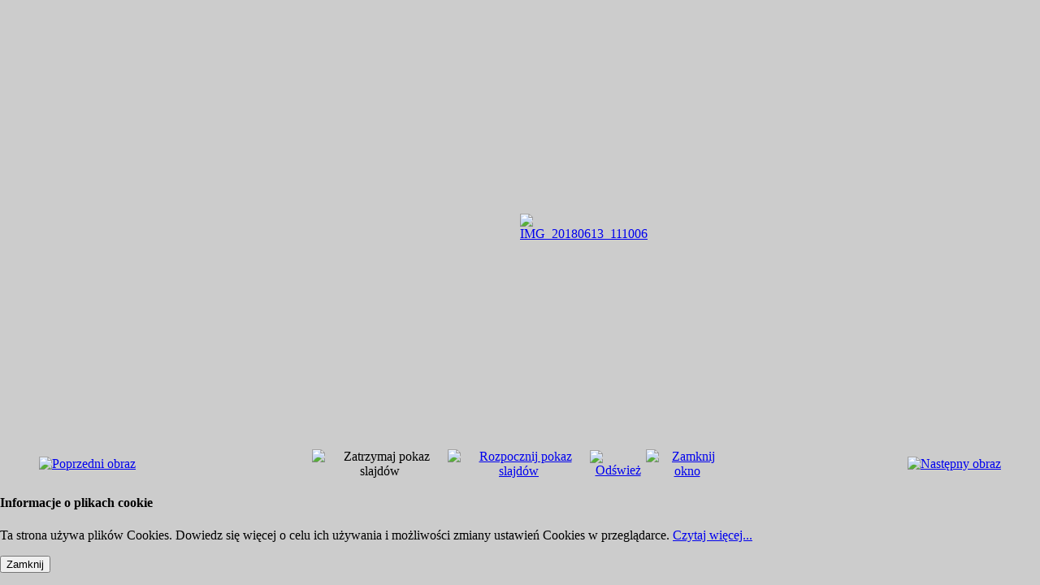

--- FILE ---
content_type: text/html; charset=utf-8
request_url: https://szkola.wyszki.pl/fotogaleria/278-anka-warszawa-2018/detail/26690-img-20180613-111006.html?tmpl=component
body_size: 2535
content:
<!DOCTYPE html PUBLIC "-//W3C//DTD XHTML 1.0 Transitional//EN" "http://www.w3.org/TR/xhtml1/DTD/xhtml1-transitional.dtd">
<html xmlns="http://www.w3.org/1999/xhtml" xml:lang="pl-pl" lang="pl-pl" dir="ltr">
<head>
	  <base href="https://szkola.wyszki.pl/fotogaleria/278-anka-warszawa-2018/detail/26690-img-20180613-111006.html" />
  <meta http-equiv="content-type" content="text/html; charset=utf-8" />
  <meta name="keywords" content="szkoła wyszki, szkoła podstawowa w Wyszkach" />
  <meta name="rights" content="Szkoła Podstawowa im. Jana Pawła II w Wyszkach" />
  <meta name="description" content="Szkoła Podstawowa w Wyszkach – Oficjalna Strona" />
  <meta name="generator" content="Joomla! - Open Source Content Management" />
  <title>Szkoła Podstawowa im. Jana Pawła II w Wyszkach - Fotogaleria - IMG_20180613_111006</title>
  <link href="/templates/allrounder-3/favicon.ico" rel="shortcut icon" type="image/vnd.microsoft.icon" />
  <link rel="stylesheet" href="/plugins/system/jqueryintegrator/jqueryintegrator/ui-lightness/jquery-ui-1.8.6.custom.css" type="text/css" />
  <link rel="stylesheet" href="/components/com_phocagallery/assets/phocagallery.css" type="text/css" />
  <link rel="stylesheet" href="/components/com_imageshow/assets/css/style.css" type="text/css" />
  <link rel="stylesheet" href="http://szkola.wyszki.pl//media/plg_system_info_ciacho/css/style.css" type="text/css" />
  <script src="/plugins/system/jqueryintegrator/jqueryintegrator/jquery-1.6.2.min.js" type="text/javascript"></script>
  <script src="//ajax.googleapis.com/ajax/libs/jqueryui/1.8.6/jquery-ui.min.js" type="text/javascript"></script>
  <script src="/plugins/system/jqueryintegrator/jqueryintegrator/jquery.tools.min.js" type="text/javascript"></script>
  <script src="/components/com_phocagallery/assets/jquery/jquery-1.6.4.min.js" type="text/javascript"></script>
  <script src="/components/com_phocagallery/assets/fadeslideshow/fadeslideshow.js" type="text/javascript"></script>
  <script src="/media/system/js/mootools-core.js" type="text/javascript"></script>
  <script src="/media/system/js/core.js" type="text/javascript"></script>
  <script src="/media/system/js/mootools-more.js" type="text/javascript"></script>
  <script src="/components/com_imageshow/assets/js/swfobject.js" type="text/javascript"></script>
  <script src="/components/com_imageshow/assets/js/jsn_is_extultils.js" type="text/javascript"></script>
  <script src="/components/com_imageshow/assets/js/jsn_is_imageshow.js" type="text/javascript"></script>
  <script type="text/javascript">

				window.addEvent('domready', function(){
	    			JSNISImageShow.alternativeContent();	
	    		});
			
              function info_cookie(){
                 document.cookie = 'info_cookie=1';
                 document.getElementById('panel_cookie').style.display='none';             
              }
              window.addEvent('load', function() {
                var cookies = document.cookie.split(';');
                if(!cookies.length)
                  document.getElementById('panel_cookie').style.display='none'; 
               });
         
  </script>
  <style type="text/css"> 
 html, body, .contentpane, #all, #main {background:#cccccc;padding:0px !important;margin:0px !important; width: 100% !important; max-width: 100% !important;} 
 center, table {background:#cccccc;} 
 #sbox-window {background-color:#fff;padding:5px} 
body {min-width:100%} 
.rt-container {width:100%} 
 </style>

	<link href="/templates/allrounder-3/css/template.css" rel="stylesheet" type="text/css" media="all" />
	<link href="/templates/allrounder-3/css/joomla.css" rel="stylesheet" type="text/css" media="all" />
	<link href="/templates/allrounder-3/css/colors.css" rel="stylesheet" type="text/css" media="all" />
	<link href="/templates/allrounder-3/css/print.css" rel="stylesheet" type="text/css" media="all" />
	<link href="/templates/allrounder-3/css/typo.css" rel="stylesheet" type="text/css" media="all" />
</head>
<body class="contentpane">
	
<div id="system-message-container">
</div>
	<script type="text/javascript">
/***********************************************
* Ultimate Fade In Slideshow v2.0- (c) Dynamic Drive DHTML code library (www.dynamicdrive.com)
* This notice MUST stay intact for legal use
* Visit Dynamic Drive at http://www.dynamicdrive.com/ for this script and 100s more
***********************************************/
var phocagallery=new fadeSlideShow({
	wrapperid: "phocaGallerySlideshowC",
	dimensions: [720, 540],
	imagearray: [["/components/com_phocagallery/assets/images/phoca_thumb_l_no_image.png", "", "", ""],
["/components/com_phocagallery/assets/images/phoca_thumb_l_no_image.png", "", "", ""],
["/components/com_phocagallery/assets/images/phoca_thumb_l_no_image.png", "", "", ""],
["/components/com_phocagallery/assets/images/phoca_thumb_l_no_image.png", "", "", ""],
["/components/com_phocagallery/assets/images/phoca_thumb_l_no_image.png", "", "", ""],
["/components/com_phocagallery/assets/images/phoca_thumb_l_no_image.png", "", "", ""],
["/components/com_phocagallery/assets/images/phoca_thumb_l_no_image.png", "", "", ""],
["/components/com_phocagallery/assets/images/phoca_thumb_l_no_image.png", "", "", ""],
["/components/com_phocagallery/assets/images/phoca_thumb_l_no_image.png", "", "", ""],
["/components/com_phocagallery/assets/images/phoca_thumb_l_no_image.png", "", "", ""],
["/components/com_phocagallery/assets/images/phoca_thumb_l_no_image.png", "", "", ""],
["/components/com_phocagallery/assets/images/phoca_thumb_l_no_image.png", "", "", ""],
["/components/com_phocagallery/assets/images/phoca_thumb_l_no_image.png", "", "", ""],
["/components/com_phocagallery/assets/images/phoca_thumb_l_no_image.png", "", "", ""],
["/components/com_phocagallery/assets/images/phoca_thumb_l_no_image.png", "", "", ""],
["/components/com_phocagallery/assets/images/phoca_thumb_l_no_image.png", "", "", ""],
["/components/com_phocagallery/assets/images/phoca_thumb_l_no_image.png", "", "", ""],
["/components/com_phocagallery/assets/images/phoca_thumb_l_no_image.png", "", "", ""],
["/components/com_phocagallery/assets/images/phoca_thumb_l_no_image.png", "", "", ""],
["/components/com_phocagallery/assets/images/phoca_thumb_l_no_image.png", "", "", ""],
["/components/com_phocagallery/assets/images/phoca_thumb_l_no_image.png", "", "", ""],
["/components/com_phocagallery/assets/images/phoca_thumb_l_no_image.png", "", "", ""],
["/components/com_phocagallery/assets/images/phoca_thumb_l_no_image.png", "", "", ""],
["/components/com_phocagallery/assets/images/phoca_thumb_l_no_image.png", "", "", ""],
["/components/com_phocagallery/assets/images/phoca_thumb_l_no_image.png", "", "", ""],
["/components/com_phocagallery/assets/images/phoca_thumb_l_no_image.png", "", "", ""],
["/components/com_phocagallery/assets/images/phoca_thumb_l_no_image.png", "", "", ""],
["/components/com_phocagallery/assets/images/phoca_thumb_l_no_image.png", "", "", ""],
["/components/com_phocagallery/assets/images/phoca_thumb_l_no_image.png", "", "", ""],
["/components/com_phocagallery/assets/images/phoca_thumb_l_no_image.png", "", "", ""],
["/components/com_phocagallery/assets/images/phoca_thumb_l_no_image.png", "", "", ""],
["/components/com_phocagallery/assets/images/phoca_thumb_l_no_image.png", "", "", ""],
["/components/com_phocagallery/assets/images/phoca_thumb_l_no_image.png", "", "", ""],
["/components/com_phocagallery/assets/images/phoca_thumb_l_no_image.png", "", "", ""],
["/components/com_phocagallery/assets/images/phoca_thumb_l_no_image.png", "", "", ""],
["/components/com_phocagallery/assets/images/phoca_thumb_l_no_image.png", "", "", ""],
["/components/com_phocagallery/assets/images/phoca_thumb_l_no_image.png", "", "", ""],
["/components/com_phocagallery/assets/images/phoca_thumb_l_no_image.png", "", "", ""],
["/components/com_phocagallery/assets/images/phoca_thumb_l_no_image.png", "", "", ""],
["/components/com_phocagallery/assets/images/phoca_thumb_l_no_image.png", "", "", ""],
["/components/com_phocagallery/assets/images/phoca_thumb_l_no_image.png", "", "", ""],
["/components/com_phocagallery/assets/images/phoca_thumb_l_no_image.png", "", "", ""],
["/components/com_phocagallery/assets/images/phoca_thumb_l_no_image.png", "", "", ""],
["/components/com_phocagallery/assets/images/phoca_thumb_l_no_image.png", "", "", ""],
["/components/com_phocagallery/assets/images/phoca_thumb_l_no_image.png", "", "", ""],
["/components/com_phocagallery/assets/images/phoca_thumb_l_no_image.png", "", "", ""],
["/components/com_phocagallery/assets/images/phoca_thumb_l_no_image.png", "", "", ""],
["/components/com_phocagallery/assets/images/phoca_thumb_l_no_image.png", "", "", ""],
["/components/com_phocagallery/assets/images/phoca_thumb_l_no_image.png", "", "", ""],
["/components/com_phocagallery/assets/images/phoca_thumb_l_no_image.png", "", "", ""],
["/components/com_phocagallery/assets/images/phoca_thumb_l_no_image.png", "", "", ""],
["/components/com_phocagallery/assets/images/phoca_thumb_l_no_image.png", "", "", ""],
["/components/com_phocagallery/assets/images/phoca_thumb_l_no_image.png", "", "", ""],
["/components/com_phocagallery/assets/images/phoca_thumb_l_no_image.png", "", "", ""],
["/components/com_phocagallery/assets/images/phoca_thumb_l_no_image.png", "", "", ""],
["/components/com_phocagallery/assets/images/phoca_thumb_l_no_image.png", "", "", ""],
["/components/com_phocagallery/assets/images/phoca_thumb_l_no_image.png", "", "", ""],
["/components/com_phocagallery/assets/images/phoca_thumb_l_no_image.png", "", "", ""],
["/components/com_phocagallery/assets/images/phoca_thumb_l_no_image.png", "", "", ""],
["/components/com_phocagallery/assets/images/phoca_thumb_l_no_image.png", "", "", ""],
["/components/com_phocagallery/assets/images/phoca_thumb_l_no_image.png", "", "", ""],
["/components/com_phocagallery/assets/images/phoca_thumb_l_no_image.png", "", "", ""],
["/components/com_phocagallery/assets/images/phoca_thumb_l_no_image.png", "", "", ""],
["/components/com_phocagallery/assets/images/phoca_thumb_l_no_image.png", "", "", ""],
["/components/com_phocagallery/assets/images/phoca_thumb_l_no_image.png", "", "", ""],
["/components/com_phocagallery/assets/images/phoca_thumb_l_no_image.png", "", "", ""],
["/components/com_phocagallery/assets/images/phoca_thumb_l_no_image.png", "", "", ""],
["/components/com_phocagallery/assets/images/phoca_thumb_l_no_image.png", "", "", ""],
["/components/com_phocagallery/assets/images/phoca_thumb_l_no_image.png", "", "", ""],
["/components/com_phocagallery/assets/images/phoca_thumb_l_no_image.png", "", "", ""],
["/components/com_phocagallery/assets/images/phoca_thumb_l_no_image.png", "", "", ""],
["/components/com_phocagallery/assets/images/phoca_thumb_l_no_image.png", "", "", ""],
["/components/com_phocagallery/assets/images/phoca_thumb_l_no_image.png", "", "", ""],
["/components/com_phocagallery/assets/images/phoca_thumb_l_no_image.png", "", "", ""],
["/components/com_phocagallery/assets/images/phoca_thumb_l_no_image.png", "", "", ""],
["/components/com_phocagallery/assets/images/phoca_thumb_l_no_image.png", "", "", ""],
["/components/com_phocagallery/assets/images/phoca_thumb_l_no_image.png", "", "", ""],
["/components/com_phocagallery/assets/images/phoca_thumb_l_no_image.png", "", "", ""],
["/components/com_phocagallery/assets/images/phoca_thumb_l_no_image.png", "", "", ""],
["/components/com_phocagallery/assets/images/phoca_thumb_l_no_image.png", "", "", ""],
["/components/com_phocagallery/assets/images/phoca_thumb_l_no_image.png", "", "", ""],
["/components/com_phocagallery/assets/images/phoca_thumb_l_no_image.png", "", "", ""],
["/components/com_phocagallery/assets/images/phoca_thumb_l_no_image.png", "", "", ""],
["/components/com_phocagallery/assets/images/phoca_thumb_l_no_image.png", "", "", ""],
["/components/com_phocagallery/assets/images/phoca_thumb_l_no_image.png", "", "", ""],
["/components/com_phocagallery/assets/images/phoca_thumb_l_no_image.png", "", "", ""],
["/components/com_phocagallery/assets/images/phoca_thumb_l_no_image.png", "", "", ""],
["/components/com_phocagallery/assets/images/phoca_thumb_l_no_image.png", "", "", ""],
["/components/com_phocagallery/assets/images/phoca_thumb_l_no_image.png", "", "", ""],
["/components/com_phocagallery/assets/images/phoca_thumb_l_no_image.png", "", "", ""],
["/components/com_phocagallery/assets/images/phoca_thumb_l_no_image.png", "", "", ""],
["/components/com_phocagallery/assets/images/phoca_thumb_l_no_image.png", "", "", ""],
["/components/com_phocagallery/assets/images/phoca_thumb_l_no_image.png", "", "", ""],
["/components/com_phocagallery/assets/images/phoca_thumb_l_no_image.png", "", "", ""],
["/components/com_phocagallery/assets/images/phoca_thumb_l_no_image.png", "", "", ""],
["/components/com_phocagallery/assets/images/phoca_thumb_l_no_image.png", "", "", ""],
["/components/com_phocagallery/assets/images/phoca_thumb_l_no_image.png", "", "", ""],
["/components/com_phocagallery/assets/images/phoca_thumb_l_no_image.png", "", "", ""],
["/components/com_phocagallery/assets/images/phoca_thumb_l_no_image.png", "", "", ""],
["/components/com_phocagallery/assets/images/phoca_thumb_l_no_image.png", "", "", ""],
["/components/com_phocagallery/assets/images/phoca_thumb_l_no_image.png", "", "", ""],
["/components/com_phocagallery/assets/images/phoca_thumb_l_no_image.png", "", "", ""],
["/components/com_phocagallery/assets/images/phoca_thumb_l_no_image.png", "", "", ""],
["/components/com_phocagallery/assets/images/phoca_thumb_l_no_image.png", "", "", ""],
["/components/com_phocagallery/assets/images/phoca_thumb_l_no_image.png", "", "", ""],
["/components/com_phocagallery/assets/images/phoca_thumb_l_no_image.png", "", "", ""],
["/components/com_phocagallery/assets/images/phoca_thumb_l_no_image.png", "", "", ""],
["/components/com_phocagallery/assets/images/phoca_thumb_l_no_image.png", "", "", ""],
["/components/com_phocagallery/assets/images/phoca_thumb_l_no_image.png", "", "", ""],
["/components/com_phocagallery/assets/images/phoca_thumb_l_no_image.png", "", "", ""],
["/components/com_phocagallery/assets/images/phoca_thumb_l_no_image.png", "", "", ""],
["/components/com_phocagallery/assets/images/phoca_thumb_l_no_image.png", "", "", ""],
["/components/com_phocagallery/assets/images/phoca_thumb_l_no_image.png", "", "", ""],
["/components/com_phocagallery/assets/images/phoca_thumb_l_no_image.png", "", "", ""],
["/components/com_phocagallery/assets/images/phoca_thumb_l_no_image.png", "", "", ""],
["/components/com_phocagallery/assets/images/phoca_thumb_l_no_image.png", "", "", ""],
["/components/com_phocagallery/assets/images/phoca_thumb_l_no_image.png", "", "", ""],
["/components/com_phocagallery/assets/images/phoca_thumb_l_no_image.png", "", "", ""],
["/components/com_phocagallery/assets/images/phoca_thumb_l_no_image.png", "", "", ""],
["/components/com_phocagallery/assets/images/phoca_thumb_l_no_image.png", "", "", ""],
["/components/com_phocagallery/assets/images/phoca_thumb_l_no_image.png", "", "", ""],
["/components/com_phocagallery/assets/images/phoca_thumb_l_no_image.png", "", "", ""],
["/components/com_phocagallery/assets/images/phoca_thumb_l_no_image.png", "", "", ""],
["/components/com_phocagallery/assets/images/phoca_thumb_l_no_image.png", "", "", ""],
["/components/com_phocagallery/assets/images/phoca_thumb_l_no_image.png", "", "", ""],
["/components/com_phocagallery/assets/images/phoca_thumb_l_no_image.png", "", "", ""],
["/components/com_phocagallery/assets/images/phoca_thumb_l_no_image.png", "", "", ""],
["/components/com_phocagallery/assets/images/phoca_thumb_l_no_image.png", "", "", ""],
["/components/com_phocagallery/assets/images/phoca_thumb_l_no_image.png", "", "", ""],
["/components/com_phocagallery/assets/images/phoca_thumb_l_no_image.png", "", "", ""],
["/components/com_phocagallery/assets/images/phoca_thumb_l_no_image.png", "", "", ""],
["/components/com_phocagallery/assets/images/phoca_thumb_l_no_image.png", "", "", ""],
["/components/com_phocagallery/assets/images/phoca_thumb_l_no_image.png", "", "", ""],
["/components/com_phocagallery/assets/images/phoca_thumb_l_no_image.png", "", "", ""],
["/components/com_phocagallery/assets/images/phoca_thumb_l_no_image.png", "", "", ""],
["/components/com_phocagallery/assets/images/phoca_thumb_l_no_image.png", "", "", ""],
["/components/com_phocagallery/assets/images/phoca_thumb_l_no_image.png", "", "", ""],
["/components/com_phocagallery/assets/images/phoca_thumb_l_no_image.png", "", "", ""],
["/components/com_phocagallery/assets/images/phoca_thumb_l_no_image.png", "", "", ""],
["/components/com_phocagallery/assets/images/phoca_thumb_l_no_image.png", "", "", ""],
["/components/com_phocagallery/assets/images/phoca_thumb_l_no_image.png", "", "", ""],
["/components/com_phocagallery/assets/images/phoca_thumb_l_no_image.png", "", "", ""],
["/components/com_phocagallery/assets/images/phoca_thumb_l_no_image.png", "", "", ""],
["/components/com_phocagallery/assets/images/phoca_thumb_l_no_image.png", "", "", ""],
["/components/com_phocagallery/assets/images/phoca_thumb_l_no_image.png", "", "", ""],
["/components/com_phocagallery/assets/images/phoca_thumb_l_no_image.png", "", "", ""],
["/components/com_phocagallery/assets/images/phoca_thumb_l_no_image.png", "", "", ""],
["/components/com_phocagallery/assets/images/phoca_thumb_l_no_image.png", "", "", ""],
["/components/com_phocagallery/assets/images/phoca_thumb_l_no_image.png", "", "", ""],
["/components/com_phocagallery/assets/images/phoca_thumb_l_no_image.png", "", "", ""],
["/components/com_phocagallery/assets/images/phoca_thumb_l_no_image.png", "", "", ""],
["/components/com_phocagallery/assets/images/phoca_thumb_l_no_image.png", "", "", ""],
["/components/com_phocagallery/assets/images/phoca_thumb_l_no_image.png", "", "", ""],
["/components/com_phocagallery/assets/images/phoca_thumb_l_no_image.png", "", "", ""],
["/components/com_phocagallery/assets/images/phoca_thumb_l_no_image.png", "", "", ""],
["/components/com_phocagallery/assets/images/phoca_thumb_l_no_image.png", "", "", ""],
["/components/com_phocagallery/assets/images/phoca_thumb_l_no_image.png", "", "", ""],
["/components/com_phocagallery/assets/images/phoca_thumb_l_no_image.png", "", "", ""],
["/components/com_phocagallery/assets/images/phoca_thumb_l_no_image.png", "", "", ""],
["/components/com_phocagallery/assets/images/phoca_thumb_l_no_image.png", "", "", ""],
["/components/com_phocagallery/assets/images/phoca_thumb_l_no_image.png", "", "", ""],
["/components/com_phocagallery/assets/images/phoca_thumb_l_no_image.png", "", "", ""],
["/components/com_phocagallery/assets/images/phoca_thumb_l_no_image.png", "", "", ""],
["/components/com_phocagallery/assets/images/phoca_thumb_l_no_image.png", "", "", ""],
["/components/com_phocagallery/assets/images/phoca_thumb_l_no_image.png", "", "", ""],
["/components/com_phocagallery/assets/images/phoca_thumb_l_no_image.png", "", "", ""],
["/components/com_phocagallery/assets/images/phoca_thumb_l_no_image.png", "", "", ""],
["/components/com_phocagallery/assets/images/phoca_thumb_l_no_image.png", "", "", ""],
["/components/com_phocagallery/assets/images/phoca_thumb_l_no_image.png", "", "", ""],
["/components/com_phocagallery/assets/images/phoca_thumb_l_no_image.png", "", "", ""],
["/components/com_phocagallery/assets/images/phoca_thumb_l_no_image.png", "", "", ""],
["/components/com_phocagallery/assets/images/phoca_thumb_l_no_image.png", "", "", ""],
["/components/com_phocagallery/assets/images/phoca_thumb_l_no_image.png", "", "", ""],
["/components/com_phocagallery/assets/images/phoca_thumb_l_no_image.png", "", "", ""],
["/components/com_phocagallery/assets/images/phoca_thumb_l_no_image.png", "", "", ""],
["/components/com_phocagallery/assets/images/phoca_thumb_l_no_image.png", "", "", ""],
["/components/com_phocagallery/assets/images/phoca_thumb_l_no_image.png", "", "", ""],
["/components/com_phocagallery/assets/images/phoca_thumb_l_no_image.png", "", "", ""],
["/components/com_phocagallery/assets/images/phoca_thumb_l_no_image.png", "", "", ""],
["/components/com_phocagallery/assets/images/phoca_thumb_l_no_image.png", "", "", ""],
["/components/com_phocagallery/assets/images/phoca_thumb_l_no_image.png", "", "", ""],
["/components/com_phocagallery/assets/images/phoca_thumb_l_no_image.png", "", "", ""],
["/components/com_phocagallery/assets/images/phoca_thumb_l_no_image.png", "", "", ""],
["/components/com_phocagallery/assets/images/phoca_thumb_l_no_image.png", "", "", ""],
["/components/com_phocagallery/assets/images/phoca_thumb_l_no_image.png", "", "", ""],
["/components/com_phocagallery/assets/images/phoca_thumb_l_no_image.png", "", "", ""],
["/components/com_phocagallery/assets/images/phoca_thumb_l_no_image.png", "", "", ""],
["/components/com_phocagallery/assets/images/phoca_thumb_l_no_image.png", "", "", ""],
["/components/com_phocagallery/assets/images/phoca_thumb_l_no_image.png", "", "", ""],
["/components/com_phocagallery/assets/images/phoca_thumb_l_no_image.png", "", "", ""],
["/components/com_phocagallery/assets/images/phoca_thumb_l_no_image.png", "", "", ""],
["/components/com_phocagallery/assets/images/phoca_thumb_l_no_image.png", "", "", ""],
["/components/com_phocagallery/assets/images/phoca_thumb_l_no_image.png", "", "", ""],
["/components/com_phocagallery/assets/images/phoca_thumb_l_no_image.png", "", "", ""],
["/components/com_phocagallery/assets/images/phoca_thumb_l_no_image.png", "", "", ""],
["/components/com_phocagallery/assets/images/phoca_thumb_l_no_image.png", "", "", ""],
["/components/com_phocagallery/assets/images/phoca_thumb_l_no_image.png", "", "", ""],
["/components/com_phocagallery/assets/images/phoca_thumb_l_no_image.png", "", "", ""],
["/components/com_phocagallery/assets/images/phoca_thumb_l_no_image.png", "", "", ""],
["/components/com_phocagallery/assets/images/phoca_thumb_l_no_image.png", "", "", ""],
["/components/com_phocagallery/assets/images/phoca_thumb_l_no_image.png", "", "", ""],
["/components/com_phocagallery/assets/images/phoca_thumb_l_no_image.png", "", "", ""],
["/components/com_phocagallery/assets/images/phoca_thumb_l_no_image.png", "", "", ""],
["/components/com_phocagallery/assets/images/phoca_thumb_l_no_image.png", "", "", ""],
["/components/com_phocagallery/assets/images/phoca_thumb_l_no_image.png", "", "", ""],
["/components/com_phocagallery/assets/images/phoca_thumb_l_no_image.png", "", "", ""],
["/components/com_phocagallery/assets/images/phoca_thumb_l_no_image.png", "", "", ""],
["/components/com_phocagallery/assets/images/phoca_thumb_l_no_image.png", "", "", ""],
["/components/com_phocagallery/assets/images/phoca_thumb_l_no_image.png", "", "", ""],
["/components/com_phocagallery/assets/images/phoca_thumb_l_no_image.png", "", "", ""],
["/components/com_phocagallery/assets/images/phoca_thumb_l_no_image.png", "", "", ""],
["/components/com_phocagallery/assets/images/phoca_thumb_l_no_image.png", "", "", ""],
["/components/com_phocagallery/assets/images/phoca_thumb_l_no_image.png", "", "", ""],
["/components/com_phocagallery/assets/images/phoca_thumb_l_no_image.png", "", "", ""],
["/components/com_phocagallery/assets/images/phoca_thumb_l_no_image.png", "", "", ""],
["/components/com_phocagallery/assets/images/phoca_thumb_l_no_image.png", "", "", ""],
["/components/com_phocagallery/assets/images/phoca_thumb_l_no_image.png", "", "", ""],
["/components/com_phocagallery/assets/images/phoca_thumb_l_no_image.png", "", "", ""],
["/components/com_phocagallery/assets/images/phoca_thumb_l_no_image.png", "", "", ""],
["/components/com_phocagallery/assets/images/phoca_thumb_l_no_image.png", "", "", ""],
["/components/com_phocagallery/assets/images/phoca_thumb_l_no_image.png", "", "", ""],
["/components/com_phocagallery/assets/images/phoca_thumb_l_no_image.png", "", "", ""],
["/components/com_phocagallery/assets/images/phoca_thumb_l_no_image.png", "", "", ""],
["/components/com_phocagallery/assets/images/phoca_thumb_l_no_image.png", "", "", ""],
["/components/com_phocagallery/assets/images/phoca_thumb_l_no_image.png", "", "", ""],
["/components/com_phocagallery/assets/images/phoca_thumb_l_no_image.png", "", "", ""],
["/components/com_phocagallery/assets/images/phoca_thumb_l_no_image.png", "", "", ""],
["/components/com_phocagallery/assets/images/phoca_thumb_l_no_image.png", "", "", ""],
["/components/com_phocagallery/assets/images/phoca_thumb_l_no_image.png", "", "", ""],
["/components/com_phocagallery/assets/images/phoca_thumb_l_no_image.png", "", "", ""],
["/components/com_phocagallery/assets/images/phoca_thumb_l_no_image.png", "", "", ""],
["/components/com_phocagallery/assets/images/phoca_thumb_l_no_image.png", "", "", ""],
["/components/com_phocagallery/assets/images/phoca_thumb_l_no_image.png", "", "", ""],
["/components/com_phocagallery/assets/images/phoca_thumb_l_no_image.png", "", "", ""],
["/components/com_phocagallery/assets/images/phoca_thumb_l_no_image.png", "", "", ""],
["/components/com_phocagallery/assets/images/phoca_thumb_l_no_image.png", "", "", ""],
["/components/com_phocagallery/assets/images/phoca_thumb_l_no_image.png", "", "", ""],
["/components/com_phocagallery/assets/images/phoca_thumb_l_no_image.png", "", "", ""],
["/components/com_phocagallery/assets/images/phoca_thumb_l_no_image.png", "", "", ""],
["/components/com_phocagallery/assets/images/phoca_thumb_l_no_image.png", "", "", ""],
["/components/com_phocagallery/assets/images/phoca_thumb_l_no_image.png", "", "", ""],
["/components/com_phocagallery/assets/images/phoca_thumb_l_no_image.png", "", "", ""],
["/components/com_phocagallery/assets/images/phoca_thumb_l_no_image.png", "", "", ""],
["/components/com_phocagallery/assets/images/phoca_thumb_l_no_image.png", "", "", ""],
["/components/com_phocagallery/assets/images/phoca_thumb_l_no_image.png", "", "", ""],
["/components/com_phocagallery/assets/images/phoca_thumb_l_no_image.png", "", "", ""],
["/components/com_phocagallery/assets/images/phoca_thumb_l_no_image.png", "", "", ""],
["/components/com_phocagallery/assets/images/phoca_thumb_l_no_image.png", "", "", ""],
["/components/com_phocagallery/assets/images/phoca_thumb_l_no_image.png", "", "", ""],
["/components/com_phocagallery/assets/images/phoca_thumb_l_no_image.png", "", "", ""],
["/components/com_phocagallery/assets/images/phoca_thumb_l_no_image.png", "", "", ""],
["/components/com_phocagallery/assets/images/phoca_thumb_l_no_image.png", "", "", ""],
["/components/com_phocagallery/assets/images/phoca_thumb_l_no_image.png", "", "", ""],
["/components/com_phocagallery/assets/images/phoca_thumb_l_no_image.png", "", "", ""],
["/components/com_phocagallery/assets/images/phoca_thumb_l_no_image.png", "", "", ""],
["/components/com_phocagallery/assets/images/phoca_thumb_l_no_image.png", "", "", ""],
["/components/com_phocagallery/assets/images/phoca_thumb_l_no_image.png", "", "", ""],
["/components/com_phocagallery/assets/images/phoca_thumb_l_no_image.png", "", "", ""],
["/components/com_phocagallery/assets/images/phoca_thumb_l_no_image.png", "", "", ""],
["/components/com_phocagallery/assets/images/phoca_thumb_l_no_image.png", "", "", ""],
["/components/com_phocagallery/assets/images/phoca_thumb_l_no_image.png", "", "", ""],
["/components/com_phocagallery/assets/images/phoca_thumb_l_no_image.png", "", "", ""],
["/components/com_phocagallery/assets/images/phoca_thumb_l_no_image.png", "", "", ""],
["/components/com_phocagallery/assets/images/phoca_thumb_l_no_image.png", "", "", ""],
["/components/com_phocagallery/assets/images/phoca_thumb_l_no_image.png", "", "", ""],
["/components/com_phocagallery/assets/images/phoca_thumb_l_no_image.png", "", "", ""],
["/components/com_phocagallery/assets/images/phoca_thumb_l_no_image.png", "", "", ""],
["/components/com_phocagallery/assets/images/phoca_thumb_l_no_image.png", "", "", ""],
["/components/com_phocagallery/assets/images/phoca_thumb_l_no_image.png", "", "", ""],
["/components/com_phocagallery/assets/images/phoca_thumb_l_no_image.png", "", "", ""],
["/components/com_phocagallery/assets/images/phoca_thumb_l_no_image.png", "", "", ""],
["/components/com_phocagallery/assets/images/phoca_thumb_l_no_image.png", "", "", ""],
["/components/com_phocagallery/assets/images/phoca_thumb_l_no_image.png", "", "", ""],
["/components/com_phocagallery/assets/images/phoca_thumb_l_no_image.png", "", "", ""],
["/components/com_phocagallery/assets/images/phoca_thumb_l_no_image.png", "", "", ""],
["/components/com_phocagallery/assets/images/phoca_thumb_l_no_image.png", "", "", ""],
["/components/com_phocagallery/assets/images/phoca_thumb_l_no_image.png", "", "", ""],
["/components/com_phocagallery/assets/images/phoca_thumb_l_no_image.png", "", "", ""],
["/components/com_phocagallery/assets/images/phoca_thumb_l_no_image.png", "", "", ""],
["/components/com_phocagallery/assets/images/phoca_thumb_l_no_image.png", "", "", ""]
],
	displaymode: {type:'auto', pause: 2000, cycles:0, wraparound:false, randomize: 0},
	persist: false,
	fadeduration: 3000,
	descreveal: "peekaboo",
	togglerid: ""
})
</script>
<div id="phocagallery" class="pg-detail-view"><center style="padding-top:10px"><table border="0" width="100%" cellpadding="0" cellspacing="0"><tr><td colspan="6" align="center" valign="middle" height="540" style="height:540px;vertical-align: middle;" ><div id="phocaGalleryImageBox" style="width:0px;margin: auto;padding: 0;"><a href="#" onclick="window.parent.SqueezeBox.close();" style="margin:auto;padding:0"><img src="/components/com_phocagallery/assets/images/phoca_thumb_l_no_image.png" alt="IMG_20180613_111006" class="pg-detail-image" /></a></div></td></tr><tr><td colspan="6"><div style="padding:0;margin:0;height:3px;font-size:0px;">&nbsp;</div></td></tr><tr><td align="left" width="30%" style="padding-left:48px"><div class="pg-imgbgd"><a href="/fotogaleria/278-anka-warszawa-2018/detail/26689-img-20180613-110620.html?tmpl=component" title="Poprzedni obraz" id="prev" ><img src="/components/com_phocagallery/assets/images/icon-prev.png" alt="Poprzedni obraz"  /></a></div></td><td align="center"><img src="/components/com_phocagallery/assets/images/icon-stop-grey.png" alt="Zatrzymaj pokaz slajdów"  /></td><td align="center"><div class="pg-imgbgd"><a href="/fotogaleria/278-anka-warszawa-2018/detail/26690-img-20180613-111006.html?phocaslideshow=1&amp;tmpl=component" title="Rozpocznij pokaz slajdów"><img src="/components/com_phocagallery/assets/images/icon-play.png" alt="Rozpocznij pokaz slajdów"  /></a></div></td><td align="center"><div class="pg-imgbgd"><a href="/fotogaleria/278-anka-warszawa-2018/detail/26690-img-20180613-111006.html?tmpl=component" onclick="window.location.reload(true);" title="Odśwież" ><img src="/components/com_phocagallery/assets/images/icon-reload.png" alt="Odśwież"  /></a></div></td><td align="center"><div class="pg-imgbgd"><a href="/fotogaleria/278-anka-warszawa-2018/detail/26690-img-20180613-111006.html?tmpl=component" onclick="window.parent.SqueezeBox.close();" title="Zamknij okno" ><img src="/components/com_phocagallery/assets/images/icon-exit.png" alt="Zamknij okno"  /></a></div></td><td align="right" width="30%" style="padding-right:48px"><div class="pg-imgbgd"><a href="/fotogaleria/278-anka-warszawa-2018/detail/26691-img-20180613-111521.html?tmpl=component" title="Następny obraz" id="next" ><img src="/components/com_phocagallery/assets/images/icon-next.png" alt="Następny obraz"  /></a></div></td></tr></table></center></div><div id="phocaGallerySlideshowC" style="display:none"></div>
<div id="panel_cookie" class="panel_cookie"><div class="tresc"><h4>Informacje o plikach cookie</h4><p>Ta strona używa plików Cookies. Dowiedz się więcej o celu ich używania i możliwości zmiany ustawień Cookies w przeglądarce. <a href="/ciasteczka.html">Czytaj więcej...</a></p></div><input type="button" id="ukryj" value="Zamknij" onclick="info_cookie();"/></div></body>
</html>
